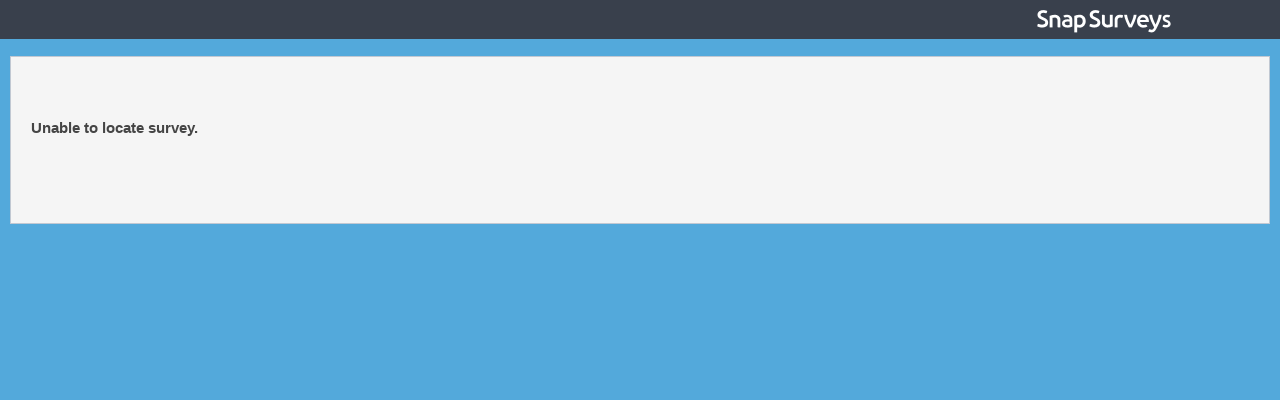

--- FILE ---
content_type: text/html; charset=utf-8
request_url: https://research.audiencesurveys.org/s.asp?k=165591293889
body_size: 1758
content:
<!DOCTYPE HTML PUBLIC "-//W3C//DTD HTML 4.0 Transitional//EN"  >
<html >
<head>
 <title>Survey Login</title>
 <link href="css/unified-stylesheet.min.css?x=25" rel="stylesheet" type="text/css" media="all" >
</head>
<body>
<div id="navHeader">
<div id="rightLogo">
  <a target="_top" href="http://www.snapsurveys.com">
    <img src="images/top-nav-logos.png" alt="Snap Logo" id="rightLogoImage" width="156" height="39" />
  </a>
</div>
</div>
<center>
<div id="pad20">
<form method="post" action=""  onsubmit="javascript:return false;" autocomplete="off" ><input type="hidden" id="SnapSession" name="SnapSession" value="e1d7337651144e39b84a89c8a54c9f9e" >
  <table border="0" cellpadding="0" cellspacing="0" class="settings">
    <caption>
      <strong>&nbsp;</strong>
    </caption>
    <tr>
      <td>
        <table>
          <tr>
            <td colspan="2" align="center">
              <h4>
                <span style="display:none">Please enter your username and password to start this questionnaire.</span>
              </h4>
              <h4><p>Unable to locate survey.</p></h4>
            </td>
          </tr>
          <tr>
            <td><span style="display:none">Username:</span></td>
            <td><span style="display:none"><input type="text" name="user" id="user" value="" DISABLED></span></td>
          </tr>
          <tr>
            <td><span style="display:none">Password:</span></td>
            <td><span style="display:none"><input type="password" name="password" id="password" DISABLED></span></td>
          </tr>
          <tr>
            <td colspan="2" align="center"><span style="display:none"><input type="image" alt="ok" value="ok" src="images/ok-button.gif" name="submit" ></span></td>
          </tr>
        </table>
      </td>
    </tr>
  </table>
</form>
</div>
</center>
</body>
</html>


--- FILE ---
content_type: text/css
request_url: https://research.audiencesurveys.org/css/unified-stylesheet.min.css?x=25
body_size: 14716
content:
body,div,dl,dt,dd,ul,ol,li,h1,h2,h3,h4,h5,h6,pre,form,fieldset,p,blockquote,th,td{margin:0;padding:0}table{border-spacing:0}fieldset,img{border:0}address,caption,cite,code,dfn,em,strong,th,var,.gridtitle{font-style:normal;font-weight:normal}ol,ul{list-style:none}caption,th,.gridtitle{text-align:left}h1,h2,h3,h4,h5,h6{font-size:100%;font-weight:normal}q:before,q:after{content:''}abbr,acronym{border:0}body{font:13px/1.231 Arial,Helvetica,sans-serif}h1{font-size:138.5%}h2{font-size:123.1%}h3{font-size:108%}h1,h2,h3{margin:1em 0}h1,h2,h3,h4,h5,h6,strong{font-weight:bold}abbr,acronym{border-bottom:1px dotted #000;cursor:help}em{font-style:italic}blockquote,ul,ol,dl{margin:1em}ol,ul,dl{margin-left:2em}dl dd{margin-left:1em}th{font-weight:bold}p,fieldset,table{margin-bottom:1em}body{background-color:#53a9db;color:#454545}a{font-weight:bold;color:#53a9db;text-decoration:none}select#source_surveys,select#target_surveys{width:100%}img.padlock{float:right;margin:0;padding:0}div.width500{width:500px;margin:0 auto;padding:0}.builderror{color:red;font-weight:bold;font-family:Verdana,Arial,Helvetica,sans-serif}div#pad20{padding:10px;clear:both}.white{background:#fff;padding:5px;margin:0;clear:left}.whiteTabBox{background:#fff;padding:5px;margin:0;clear:left;border-top-width:0;border-right-width:0;border-bottom-width:0;border-left-width:0;border-top-style:none;border-right-style:none;border-bottom-style:none;border-left-style:none;position:}div.floatLeft{float:left;margin-right:10px}div.errortext{color:#c33;font-weight:bold;font-size:85%}span.errortext{color:#c33;font-weight:bold}span.emailtext{color:#c33;font-weight:bold;font-size:85%}.whitebg{background:#fff}div.linkStack a{clear:left;margin-bottom:1px}div.linkStack{white-space:nowrap;margin:0;padding:0;width:140px}div#splash{text-align:center;padding:20px;margin-right:auto;margin-left:auto}div#surveytitle{color:#fff;padding-left:10px;padding-top:5px;padding-bottom:10px;font-size:138.5%;font-weight:normal}div.bars_grid small,table.bars small{font-size:80%}.bars_grid .gridtitle,.bars caption,.settings caption{margin:0;color:#414a57;text-align:left;overflow:hidden;font-size:123.1%;padding:10px 6px 10px 10px;background:#f5f5f5}.bars caption,.settings caption{border-top:1px solid #c1c8d2;border-right:1px solid #c1c8d2;border-bottom:1px none #c1c8d2;border-left:1px solid #c1c8d2}.bars_grid .gridtitle a,.bars caption a,.settings caption a{font-size:12px;float:right;display:block;top:0}.bars_grid .gridtitle a:hover,.bars caption a:hover,.settings caption a:hover{color:#414a57}.bars_grid .gridtitle strong,.bars caption strong,.settings caption strong{float:left;display:block;margin:0;line-height:1.5em}.bars_grid,.bars,.settings{width:100%;margin-bottom:10px;text-align:left;background-color:#f5f5f5;border-top-width:1px;border-right-width:1px;border-bottom-width:1px;border-left-width:1px;border-top-style:none;border-right-style:solid;border-bottom-style:solid;border-left-style:solid;border-top-color:#c1c8d2;border-right-color:#c1c8d2;border-bottom-color:#c1c8d2;border-left-color:#c1c8d2;font-family:Arial,Helvetica,sans-serif}.whiteTabBox .bars_grid{border-top-style:solid}.topbar{border-top-style:solid;border-top-color:#c1c8d2;border-top-width:1px}.subborders{border-collapse:collapse}.bars_grid th,.bars_grid td.k-detail-cell,.bars_grid .right,.bars th,.bars td{margin:0;padding:7px;text-align:left;vertical-align:top;font-size:93%}.bars_grid input,.bars input{font:100% Verdana,Arial,Helvetica,sans-serif}.bars_grid textarea,.bars textarea{font:100% Verdana,Arial,Helvetica,sans-serif}.bars_grid th,.bars th{font-weight:bold;background-color:#f5f5f5;border-bottom-width:1px;border-bottom-style:solid;border-bottom-color:#c1c8d2}.bars_grid tr,.bars tr{background-color:#f5f5f5}.bars_grid tr.alt,.bars tr.alt,.units_white{background-color:#fff}.bars_grid snap.error,.bars span.error{color:#c00;background:#ffc}.buttonRow{background-color:#ededed}.bars_grid .gridtitle h3,.bars caption h3,.settings caption h3{color:#414a57;margin:0;padding:0}.settings small{font-size:80%;font-weight:normal}.settings th,.settings td{text-align:left;padding-top:7px;padding-right:10px;padding-bottom:7px;padding-left:10px;font-size:93%}.units_table{padding-bottom:7px}.units th,.units td{font-size:100%}.units_top{border-top:1px solid #c1c8d2}.units_bottom{border-bottom:1px solid #c1c8d2}.units_middle{border-left:1px solid #c1c8d2;border-right:1px solid #c1c8d2}.last_row{padding-bottom:7px}.bars_grid a,.bars a,.settings a{font-weight:bold;color:#53a9db}.bars_grid a:hover,.bars a:hover,.settings a:hover{color:#333}img[alt="SurveyIcon"]{margin:0 6px 0 0}#allitems .bars img{margin-right:5px}img.icon{margin-right:5px}table a.noIcon{margin:0;padding:0}a.createnew,a.addUser,a.upload,a.start,a.editUser,a.unlockUser,a.deleteUser,a.surveyIcon,a.offlineSurveyIcon,a.folderIcon,a.resetRespondents,a.resetQuotas,a.reload,a.pauseIcon,a.startIcon,a.restartIcon,a.stopIcon,a.trash,a.customResult,a.addNewMessage,a.editMessage,a.deleteMessage,a.saveMessage,a.cancelMessage,a.testMessage,a.moveUp,a.moveDown,a.calendarIcon,a.userLogin,a.viewSurveyArea{font-weight:bold;color:#53a9db;float:left;display:block;padding-left:20px;padding-top:2px;padding-bottom:2px;margin-right:10px}a.unlockUser2{font-weight:bold;color:#53a9db;display:inline;padding-left:20px;padding-bottom:2px;margin-right:10px;margin-left:10px}a.surveyTrash,a.surveyReload{font-weight:bold;color:#53a9db;display:block;padding-left:20px;padding-top:2px;padding-bottom:2px;margin-right:10px}a.deleteCookie{font-weight:bold;color:#53a9db;margin-left:10px;margin-right:10px;padding-left:20px;padding-top:2px;padding-bottom:2px}a.addPanelIcon,a.ReleasePanel,a.DeletePanel,a.downloadIcon,a.downloadUserStatsIcon,a.downloadListIcon,a.completePartials{font-weight:bold;color:#53a9db;display:block;padding-left:20px;padding-top:2px;padding-bottom:2px;margin-right:10px}a.downloadUserStatsIcon,a.addPanelIcon{display:inline}a.resetRespondents{float:right}a.resendMessage{font-weight:bold;color:#53a9db;padding-left:20px;padding-top:2px;padding-bottom:2px;margin-left:10px;background:url(../images/icons/test-message-16x16.gif) no-repeat left 50%}a.addUser{background:url(../images/icons/add-user-16x16.gif) no-repeat left 50%}a.upload{background-image:url(../images/icons/upload-16x16.gif);background-repeat:no-repeat;background-position:left 50%}a.start{background:url(../images/icons/start-16x16.gif) no-repeat left 50%}a.editUser{background:url(../images/icons/user-settings-16x16.gif) no-repeat left 50%}a.unlockUser2,a.unlockUser{background:url(../images/icons/unlocked-16x16.png) no-repeat left 50%}a.deleteUser{background:url(../images/icons/delete-user-16x16.gif) no-repeat left 50%}a.surveyIcon{background:url(../images/icons/16x16-snap-icon.gif) no-repeat left 50%}a.offlineSurveyIcon{background:url(../images/icons/snap-mobile-icon-16px.gif) no-repeat left 50%}a.folderIcon{background:url(../images/icons/folder.gif) no-repeat left 50%}a.resetRespondents,a.resetQuotas,a.surveyReload,a.reload{background:url(../images/icons/reload-16x16.png) no-repeat left 50%}a.DeletePanel,a.surveyTrash,a.deleteCookie,a.trash{background:url(../images/icons/trash-16x16.png) no-repeat left 50%}a.ReleasePanel,a.startIcon{background:url(../images/icons/start-16x16.gif) no-repeat left 50%}a.addPanelIcon{background:url(../images/icons/add-panel-16x16.gif) no-repeat left 50%}a.pauseIcon{background:url(../images/icons/pause-16x16.gif) no-repeat left 50%}a.restartIcon{background:url(../images/icons/restart-16x16.gif) no-repeat left 50%}a.stopIcon{background:url(../images/icons/stop-16x16.gif) no-repeat left 50%}a.customResult{background:url(../images/icons/custom-result-16x16.gif) no-repeat left 50%}a.addNewMessage{background:url(../images/icons/new-message-16x16.gif) no-repeat left 50%}a.editMessage{background:url(../images/icons/edit-message-16x16.gif) no-repeat left 50%}a.deleteMessage{background:url(../images/icons/delete-message-16x16.gif) no-repeat left 50%}a.saveMessage{background:url(../images/icons/green-tick-16x16.gif) no-repeat left 50%}a.cancelMessage{background:url(../images/icons/red-cross-16x16.gif) no-repeat left 50%}a.testMessage{background:url(../images/icons/test-message-16x16.gif) no-repeat left 50%}a.moveUp{background:url(../images/icons/move-up.gif) no-repeat left 50%}a.moveDown{background:url(../images/icons/move-down.gif) no-repeat left 50%}a.calendarIcon{background:url(../images/icons/calendar-16x16.gif) no-repeat left 50%}a.userLogin{background:url(../images/icons/user-login-16x16.gif) no-repeat left 50%}a.viewSurveyArea{background:url(../images/icons/view-survey-area-16x16.gif) no-repeat left 50%}a.completePartials{background:url(../images/icons/complete-partials-16x16.gif) no-repeat left 50%}a.downloadUserStatsIcon,a.downloadIcon{background:url(../images/icons/download-16x16.gif) no-repeat left 50%}a.downloadListIcon{background:url(../images/icons/download-list-16x16.gif) no-repeat left 50%}div#navHeader,div#smallHeader{height:39px;width:100%;background-color:#39404c;background-repeat:repeat-x;margin-bottom:7px}div#navHeader #leftLogo,div#smallHeader #leftLogo{display:none;width:148px;float:left;height:60px}div#navHeader #rightLogo,div#smallHeader #rightLogo{display:block;position:absolute;right:100px;width:156px;height:39px;background:url(../images/top-nav-logos.png) no-repeat 0 0}div#navHeader #rightLogo img,div#smallHeader #rightLogo img{display:none}ul#navButtons{list-style:none;margin:8px 10px;padding:0;float:left;height:50px}ul#navButtons li{display:inline}ul#navButtons a{text-decoration:none;font-size:85%;font-weight:normal;color:#FFF;border-radius:4px 4px 0 0;-moz-border-radius:4px 4px 0 0;-webkit-border-radius:4px 4px 0 0}ul#navButtons a span{display:block;float:left;cursor:pointer;margin-top:0;margin-right:4px;margin-bottom:0;margin-left:4px;padding:7px 10px;font-size:14px;font-family:Arial,Helvetica,sans-serif}ul#navButtons a:hover span{color:#fff;float:left;display:block;border-radius:4px 4px 0 0;-moz-border-radius:4px 4px 0 0;-webkit-border-radius:4px 4px 0 0}body.page-panels li#btn-panels a,body.page-panelinfo li#btn-panelinfo a,body.page-surveys li#btn-surveys a,body.page-interviews li#btn-interviews a,body.page-analyses li#btn-analyses a,body.page-admin li#btn-admin a,body.page-admin li#btn-agentadmin a,body.page-sysadmin li#btn-sysadmin a,body.page-sysstatus li#btn-sysstatus a,body.page-rpanels li#btn-rpanels a,body.page-useradmin li#btn-useradmin a,body.page-repository li#btn-repository a,body.page-repository li#btn-logout a,body.page-interviews li#btn-collect a,body.page-analyses li#btn-analyses a{color:#fff;float:left;display:block;background:#53a9db}body.page-panels li#btn-panels a:hover span,body.page-panelinfo li#btn-panelinfo a:hover span,body.page-surveys li#btn-surveys a:hover span,body.page-interviews li#btn-interviews a:hover span,body.page-analyses li#btn-analyses a:hover span,body.page-admin li#btn-admin a:hover span,body.page-admin li#btn-agentadmin a:hover span,body.page-sysadmin li#btn-sysadmin a:hover span,body.page-sysstatus li#btn-sysstatus a:hover span,body.page-rpanels li#btn-rpanels a:hover span,body.page-useradmin li#btn-useradmin a:hover span,body.page-repository li#btn-repository a:hover span,body.page-repository li#btn-logout a:hover span,body.page-interviews li#btn-collect a:hover span,body.page-analyses li#btn-analyses a:hover span{color:#fff;float:left;display:block;background:#53a9db}div#navHeader div#btn-logout a{position:absolute;right:10px;font-size:12px;font-weight:normal;color:#fff;padding:5px 15px;margin-top:8px;background:#474e5a;background:-moz-linear-gradient(top,#5b616d 0,#39404c);background:-webkit-gradient(linear,left top,left bottom,from(#5b616d),to(#39404c));-moz-border-radius:37px;-webkit-border-radius:37px;border-radius:37px;border:0 solid #2ea100;-moz-box-shadow:0 1px 1px rgba(000,000,000,0.2),inset 0 0 0 rgba(255,255,255,0);-webkit-box-shadow:0 1px 1px rgba(000,000,000,0.2),inset 0 0 0 rgba(255,255,255,0);box-shadow:0 1px 1px rgba(000,000,000,0.2),inset 0 0 0 rgba(255,255,255,0);text-shadow:0 -1px 0 rgba(000,000,000,0.2)}div#navHeader div#btn-logout a:hover{background:#575d67;background:-moz-linear-gradient(top,#5b616d 0,#5b616d);background:-webkit-gradient(linear,left top,left bottom,from(#5b616d),to(#5b616d))}#tab-icon-collect,#tab-icon-analyse{margin-right:2px}#tabBorder{margin:0;padding:0;float:left;width:100%}ul#tabs{list-style:none;margin:0;padding:0 0 0 5px;float:left;width:500px;display:block}#tabs li{float:left;margin:0 4px 0 0;padding:0}#tabs li a{font-weight:normal;text-decoration:none;font-size:14px;display:block;float:left;color:#FFF;background:#258bc7;margin:0;padding-top:5px;padding-right:10px;padding-bottom:5px;padding-left:10px;font-family:Arial,Helvetica,sans-serif;border-radius:4px 4px 0 0;-moz-border-radius:4px 4px 0 0;-webkit-border-radius:4px 4px 0 0}#tabs li a:hover{color:#fff;background:#39404c}#tabs li#active{float:left;list-style:none}#tabs li#active a{text-decoration:none;font-size:14px;display:block;float:left;color:#414a57;margin:0;background:#fff}table.properties{border:1px solid #c1c8d2;background:#f5f5f5;margin-bottom:10px;text-align:left;width:100%;font-size:85%}table.properties td{padding:5px}table.properties tr,table.properties th,table.properties td{text-align:left;margin:0;padding:3px}table.properties .buttonRow td{background:#ddd;border-top:1px solid #ddd;margin:0;padding:5px;text-align:center}#resprops .properties .buttonRow input{width:60px}.surveyselect{width:100%}.noshow{display:none}.showspan{display:inline}.leftmargin{margin-left:10px !important}div.messagebody{border:1px solid #93cff0;background-color:white;padding:5px}.gridtitle a{float:right}.gridtitle a.floatleft,caption a.floatleft{float:left}.padleft{padding-left:30px !important}.fixedButtons{position:absolute;bottom:0;display:block;width:90%;margin-top:150px;padding:19px 0 20px;border-top:1px solid #e5e5e5}.folderButtons{text-align:center}.pad20{padding:10px}.k-grid td{border-width:0}a.folder{font-weight:bold;color:#53a9db;padding-left:20px;padding-top:2px;padding-bottom:2px;margin-right:10px;margin-top:5px}a.deleteFolder{background:url(../images/icons/trash-16x16.png) no-repeat left}a.newFolder{background:url(../images/new-folder-btn.png) no-repeat left}a.renameFolder{background:url(../images/edit-folder-btn.png) no-repeat left}a.moveFolder{background:url(../images/move-folder-btn.png) no-repeat left}div.topBorder{border-top-style:solid;border-top-width:1px}img.surveyStatus{padding-right:10px;vertical-align:middle}.helplink{background-image:url("../images/icons/help-wo.png");background-repeat:no-repeat;background-position:left bottom;padding-right:10px;float:right;height:16px;width:16px}body.wait *,body.wait{cursor:progress !important}span.right,div.right{float:right}.leftmargin{margin-left:10px}.tbmargin{margin-top:10px;margin-bottom:10px}